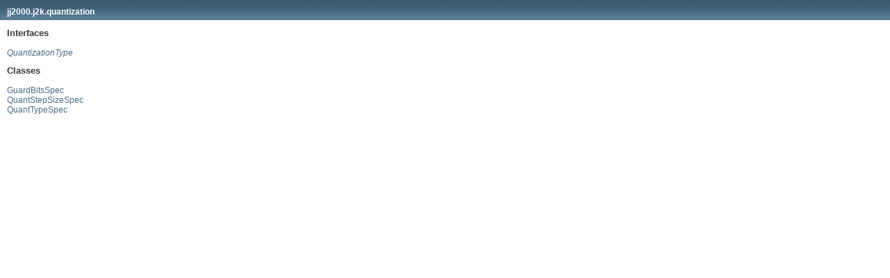

--- FILE ---
content_type: text/html
request_url: https://downloads.openmicroscopy.org/bio-formats/5.1.0/api/jj2000/j2k/quantization/package-frame.html
body_size: 1229
content:
<!DOCTYPE HTML PUBLIC "-//W3C//DTD HTML 4.01 Transitional//EN" "http://www.w3.org/TR/html4/loose.dtd">
<!-- NewPage -->
<html lang="en">
<head>
<!-- Generated by javadoc (version 1.7.0_65) on Tue Mar 31 17:47:55 BST 2015 -->
<title>jj2000.j2k.quantization (Bio-Formats API)</title>
<meta name="date" content="2015-03-31">
<link rel="stylesheet" type="text/css" href="../../../stylesheet.css" title="Style">
</head>
<body>
<h1 class="bar"><a href="../../../jj2000/j2k/quantization/package-summary.html" target="classFrame">jj2000.j2k.quantization</a></h1>
<div class="indexContainer">
<h2 title="Interfaces">Interfaces</h2>
<ul title="Interfaces">
<li><a href="QuantizationType.html" title="interface in jj2000.j2k.quantization" target="classFrame"><i>QuantizationType</i></a></li>
</ul>
<h2 title="Classes">Classes</h2>
<ul title="Classes">
<li><a href="GuardBitsSpec.html" title="class in jj2000.j2k.quantization" target="classFrame">GuardBitsSpec</a></li>
<li><a href="QuantStepSizeSpec.html" title="class in jj2000.j2k.quantization" target="classFrame">QuantStepSizeSpec</a></li>
<li><a href="QuantTypeSpec.html" title="class in jj2000.j2k.quantization" target="classFrame">QuantTypeSpec</a></li>
</ul>
</div>
</body>
</html>
